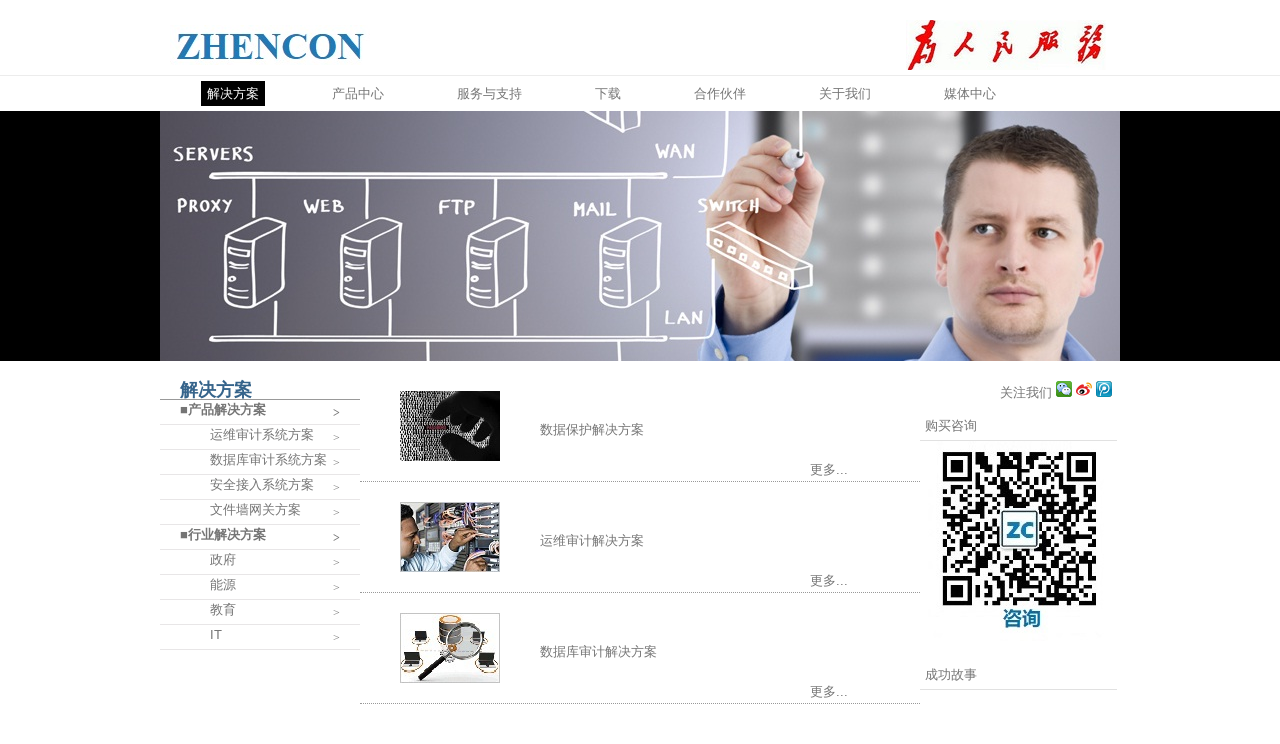

--- FILE ---
content_type: text/html
request_url: http://zhencon.com/cn/solutions/index.htm
body_size: 3173
content:
<!DOCTYPE html PUBLIC "-//W3C//DTD XHTML 1.0 Transitional//EN" "http://www.w3.org/TR/xhtml1/DTD/xhtml1-transitional.dtd">
<html xmlns="http://www.w3.org/1999/xhtml">
<head>
<title>zhencon tech</title>
<meta http-equiv="Content-Type" content="text/html; charset=utf-8">
<meta name="keywords" content="网络安全设备,运维审计系统,数据库审计系统,防病毒网关，文件墙网关,财务进销存软件">
<meta name="description" content="ZHENCON专业从事网络设备和计算机软件的研发和销售，产品包括：运维审计设备、数据库审计设备、防病毒网关、文件墙网关、3D沙盘软件、企业财务软件、中间件等。">
<meta name="msapplication-TileColor" content="#08679C"/>
<meta name="msapplication-TileImage" content='/img/logo.jpg'/>
<link href="/css/main.css" rel="stylesheet" type="text/css" media="all" >
<script src="/js/jquery.min.js"></script>
<!-- bxSlider Javascript file -->
<script src="/js/jquery.bxslider.js"></script>
<!-- bxSlider CSS file -->
<link href="/css/jquery.bxslider.css" rel="stylesheet" />
<script src="/js/main.js"></script>
<!--[if lte IE 7]>
      <link href='/css/lteIE7.min.css' rel="stylesheet" type="text/css" media="screen" />
    <![endif]-->
<!--[if lte IE 9]>
      <script src='/js/html5.js' type="text/javascript"></script>
    <![endif]-->
<link href="/favicon.ico" rel="shortcut icon" />
</head>
<!--end head  -->
<body>
<div class ="all">
  <header>
  <div class="topline" >
   <div class="logo" >
   <a href="/" title="首页"><img alt="zhencon tech" src="/img/logo.png" /></a></div>
    <div class="slogan" >	
	<a href="/" title="宗旨"><img alt="zhencon" src="/img/slog.jpg" /></a></div>    
   </div><!--end topline  -->    
    <div class="footer-div"></div>
 <div class="menu">
 <div class="navbar">
 <div class="navitem"><li class="nav-dropdown"><div class = "dropdown-title"><a href="/cn/solutions/index.htm" class="selected">解决方案</a></div>
       <div class="dropdown" style="width:440px;">
        <div class="col"><h2>产品解决方案</h2>
        <h3><a href="/cn/solutions/sac.htm">运维审计系统</a></h3>
            <h3><a href="/cn/products/dac.htm">数据库审计系统</a></h3>
            <h3><a href="/cn/solutions/sag.htm">安全接入系统</a></h3>
            <h3><a href="">文件墙</a></h3></div>
            <div class="col">
          <h2>行业解决方案</h2>         
              <h3><a href="">政府</a></h3>
              <h3><a href="">能源</a></h3>
              <h3><a href="">教育</a></h3>
              <h3><a href="">IT</a></h3>
        </div>  
          <div class="col">
        <img src="/img/solutions.jpg" class="menu-pic"/></div> </div></li>
       </div><!--end navbars-solutions-->
  <div class ="navitem"><li class="nav-dropdown"><div class = "dropdown-title"><a href="/cn/products/index.htm" class="notranslate">产品中心</a></div>
  <div class="dropdown"  style="width:590px;">
  <div class="col"><h2>网络安全</h2><h3><a href="/cn/products/sac.htm">运维审计系统</a></h3><h3><a href="/cn/products/dac.htm">数据库审计系统</a></h3>
            <h3><a href="">安全接入系统</a></h3>
            <h3><a href="">智能网络测试系统</a></h3>
			<h3><a href="/cn/products/index.htm" style="color:#36648B">更多产品...</a></h3>
        </div>
   <div class="col">
          <h2>区块链产品</h2>          
              <h3><a href="/cn/products/index.htm">公链开发</a></h3>
              <h3><a href="/cn/products/index.htm">智能合约开发</a></h3>
              <h3><a href="/cn/products/index.htm">代码安全审计</a></h3>
              <h3><a href="/cn/products/index.htm">硬件加速卡</a></h3>
			  <h3><a href="/cn/products/index.htm" style="color:#36648B">更多产品...</a></h3>
  </div>
  <div class="col">
          <h2>软件产品</h2>          
              <h3><a href="/cn/products/sand.htm">3D沙盘软件</a></h3>
              <h3><a href="/cn/products/cfo.htm">CFO智能财务软件</a></h3>
              <h3><a href="">OA协同办公软件</a></h3>
              <h3><a href="">CRM客户关系管理软件</a></h3>
			  <h3><a href="/cn/products/index.htm" style="color:#36648B">更多产品...</a></h3>
</div>
<div class="col">
          <h2>中间件</h2>            
              <h3><a href="">snmp协议栈</a></h3>
              <h3><a href="">TR069协议栈</a></h3>
              <h3><a href="">DPI引擎</a></h3>
              <h3><a href="">流模式反病毒引擎</a></h3>
			  <h3><a href="/cn/products/index.htm" style="color:#36648B">更多产品...</a></h3>
        </div>
  </div><!--enddropdown--></li>
  </div><!--end navitem-->
        <div class="navitem"><li class="nav-dropdown"><div class = "dropdown-title"><a href="/cn/support/index.htm" class="notranslate">服务与支持</a></div>
        <div class="dropdown" style="width:388px;"><div class="col"><h2>服务</h2>
        <h3><a href="">服务公告</a></h3>
        <h3><a href="">服务介绍</a></h3>
        <h3><a href="">服务项目</a></h3>
        <h3><a href="">培训与认证</a></h3></div>
        <div class="col">
        <h2>支持</h2>
        <h3><a href="">升级公告</a></h3>
        <h3><a href="">知识中心</a></h3>
        <h3><a href="">故障处理</a></h3>
        <h3><a href="">在线支持</a></h3></div>
        <div class="col">
        <img src="/img/support.jpg" class="menu-pic"/></div>
        </div><!--enddropdown-->
        </li></div><!--endnavitem-->
       <div class="navitem"><li><div class = "dropdown-title"><a href="/cn/download/index.htm" class="notranslate"> 下载 </a></div></li></div>
        <div class="navitem"><li><div class = "dropdown-title"><a href="/cn/partners/index.htm" class="notranslate"> 合作伙伴 </a></div></li></div>
       <div class="navitem"><li class="nav-dropdown"><div class = "dropdown-title"><a href="/cn/about/index.htm" class="notranslate"> 关于我们</a></div>
       <div class="dropdown" style="width:120px;"><div class="col"><h2>zhencon tech</h2>
        <h3><a href="/cn/about/company.htm">公司简介</a></h3>
        <h3><a href="/cn/about/index.htm">文化和荣誉</a></h3>
        <h3><a href="/cn/about/socialrecruit.htm">招贤纳士</a></h3>   
        <h3><a href="/cn/about/contact.htm">联系我们</a></h3>             
        </div><!--enddropdown-->
        </li></div>
       <div class="navitem"><li class="nav-dropdown"><div class = "dropdown-title"><a href="/cn/news/index.htm" class="notranslate">媒体中心</a></div>
       <div class="dropdown" style="width:120px;"><div class="col"><h2>新闻</h2>
        <h3><a href="/cn/news/index.htm">最新新闻</a></h3>
        <h3><a href="/cn/techdoc/index.htm">技术前沿</a></h3>
        <h3><a href="/">媒体报道</a></h3>
        <h3><a href="/">社会公益</a></h3>
        </div><!--enddropdown-->
       </li></div><!--endnavitem-->      
    </div><!--end navbar  -->
    </div><!--end menu  --> 
  </header>
  <!--end head  -->
  <div class="hero"><div class="hero-middle">
  <img src="/img/hero-solutions.jpg"></div></div>
  <div class="info-main">
  <div class="info-left">
  <h1><a>解决方案</a></h1>
  <dl>
  <div class="info-product">
  <dt><a href="/cn/solutions/index.htm">■<strong>产品解决方案<span>></span></strong></a></dt>
      <dd><a href="/cn/solutions/sac.htm">　　 运维审计系统方案<span>></span></a></dd>
      <dd><a href="/cn/products/dac.htm">　　 数据库审计系统方案<span>></span></a></dd>
      <dd><a href="/cn/solutions/sag.htm">　　 安全接入系统方案<span>></span></a></dd>
      <dd><a href="">　　 文件墙网关方案<span>></span></a></dd></div></dl>
<dl>
<div class="info-product">
<dt><a href="/cn/productcenter.htm">■<strong>行业解决方案<span>></span></strong></a></dt>
<dd><a href="">　　 政府<span>></span></a></dd>
<dd><a href="">　　 能源<span>></span></a></dd>
<dd><a href="">　　 教育<span>></span></a></dd>
<dd><a href="">　　 IT<span>></span></a></dd></div></dl>

  </div><!--endinfoleft-->
  <div class="info-middle" style="width:560px">
  <div class="s-brief"><a href="/cn/solutions/datap.htm"><img src="/img/s-datap.jpg" class="sb-pic"></a><a class="pb-text">数据保护解决方案</a><a href="/cn/solutions/datap.htm" class="pb-more">更多...</a></div>
  <div class="s-brief"><a href="/cn/solutions/sac.htm"><img src="/img/s-sac.jpg" class="sb-pic"></a><a class="pb-text">运维审计解决方案</a><a href="/cn/solutions/sac.htm" class="pb-more">更多...</a></div>
  <div class="s-brief"><a href=""><img src="/img/s-dba.jpg" class="sb-pic"></a><a class="pb-text">数据库审计解决方案</a><a href="" class="pb-more">更多...</a></div>
  <div class="s-brief"><a href="/cn/solutions/sag.htm"><img src="/img/s-sag.jpg" class="sb-pic"></a><a class="pb-text">安全接入解决方案</a><a href="/cn/solutions/sag.htm" class="pb-more">更多...</a></div>
    <div class="s-brief"><a href="/cn/solutions/infosec.htm"><img src="/img/s-infosec.jpg" class="sb-pic"></a><a class="pb-text">研发信息安全整体解决方案</a><a href="/cn/solutions/infosec.htm" class="pb-more">更多...</a></div>
  <div class="s-brief"><a href=""><img src="/img/s-fwall.jpg" class="sb-pic"></a><a class="pb-text">文件网关解决方案</a><a href="" class="pb-more">更多...</a></div>
  <div class="s-brief"><a href="/cn/"><img src="/img/s-govm.jpg" class="sb-pic"></a><a class="pb-text">政府解决方案</a><a href="" class="pb-more">更多...</a></div>
   <div class="s-brief"><a href=""><img src="/img/s-energy.jpg" class="sb-pic"></a><a class="pb-text">能源行业解决方案</a><a href="" class="pb-more">更多...</a></div>
  </div><!--endinfomiddle-->
  <div class="info-right">
  <div class = "medialink"><a id="d1">关注我们 </a><a href="http://wx.qq.com"><img alt="weixin" class="weixin" src="/img/weixin.png" /></a> <a href="http://weibo.com/"> <img alt="weibo" class="weixin" src="/img/sina.jpg" /></a></a> <a href="http://weibo.com/"> <img alt="weibo" class="weixin" src="/img/tqq.jpg" /></a></div>
  <div class = "succeed-story"><div class="taghead"><a>购买咨询</a></div> 
  <a href="http://wx.qq.com"><img class ="emailimg" src="/img/webchat.jpg"></img></a>
  </div>
  <div class = "succeed-story"><div class="taghead">
  <a>成功故事</a></div><a href=""><img src="/img/sstory.jpg"></img></a>
  </div>
  <div class="email"><div class="taghead">
  <a>发信给我们</a></div><a href="mailto:sales@zhencon.com"> <img class ="emailimg" src="/img/email.jpg" ></img></a>
  </div>
  </div><!--endinforight-->
  </div><!--endinfomain-->
  <!---footer-->
  <div class="footer-div"></div>
  <div class="footer">
    <div class="excrpt">
      <div class="footer-nav">
        <div class="col">
          <h2>用户类型</h2>
          <ul>
            <li><a href="/cn/solutions/index.htm">政府</a></li>
            <li><a href="/cn/solutions/index.htm">能源</a></li>
            <li><a href="/cn/solutions/index.htm">教育</a></li>
            <li><a href="/cn/solutions/index.htm">IT</a></li>
          </ul>
        </div>
      </div>
      <!-- end-->
      <div class="footer-nav">
        <div class="col">
          <h2>产品与服务</h2>
          <ul>
            <li><a href="/cn/products/sac.htm">运维审计</a></li>
            <li><a href="/cn/products/index.htm">文件墙</a></li>
            <li><a href="/cn/products/index.htm">3D沙盘</a></li>
            <li><a href="/cn/support/index.htm">服务</a></li>
          </ul>
        </div>
      </div><!-- end-->      
      <div class="footer-nav">
        <div class="col">
          <h2>技术支持</h2>
          <ul>
            <li><a href="/cn/support/index.htm">技术文档</a></li>
            <li><a href="/cn/download/index.htm">软件下载</a></li>
            <li><a href="/cn/about/contact.htm">联系支持</a></li>
            <li><a href="/cn/about/contact.htm">申请试用</a></li>
          </ul>
        </div>
      </div>
      <!-- end-->
      <div class="footer-nav">
        <div class="col">
          <h2>关于我们</h2>
          <ul>
            <li><a href="/cn/about/company.htm">公司简介</a></li>
            <li><a href="/cn/about/honour.htm">文化和荣誉</a></li>
            <li><a href="/cn/about/socialrecruit.htm">招贤纳士</a></li>
            <li><a href="/cn/about/contact.htm">联系方式</a></li>
          </ul>
        </div>
      </div><!-- end-->
      <div class="footer-nav">
        <div class="col">
          <h2>常用链接</h2>
          <ul>
            <li><a href="">成功案例</a></li>
            <li><a href="/cn/news/index.htm">新闻中心</a></li>
            <li><a href="/cn/solutions/index.htm">方案中心</a></li>
            <li><a href="/cn/about/index.htm">关注我们</a></li>
          </ul>
        </div>
      </div><!--end--> 
    </div><!-- end excrpt-->
    <ul class="footer-menu">      
      <li><a href="/">隐私声明</a><span class="separator">|</span></li>
      <li><a href="/">使用条款</a><span class="separator">|</span></li>
      <li><a href="mailto:sales@zhencon.com">反馈</a><span class="separator">|</span></li>
      <li><a href="/cn/about/contact.htm">联系我们</a><span class="separator">|</span></li>
      <li><a href="/cn/about/socialrecruit.htm">工作机会</a><span class="separator">|</span></li>
      <li><a href="/">网站地图</a></li>         
      <li style="float:right"><a>版权所有 © ZHENCON 2000-2032。保留所有权利。</a></li>
      </ul>
  </div><!-- end footer--> 
</div><!-- end all-->
</body>
</html>

--- FILE ---
content_type: text/css
request_url: http://zhencon.com/css/main.css
body_size: 3674
content:
html, body, div, span, applet, object, iframe, h1, h2, h3, h4, h5, h6, p, blockquote, pre, a, abbr, acronym, address, big, cite, code, del, dfn, em, font, img, ins, kbd, q, s, samp, small, strike, strong, sub, sup, tt, var, b, u, i, center, dl, dt, dd, ol, ul, li, fieldset, form, label, legend, table, caption, tbody, tfoot, thead, tr, th, td {
	margin:0;
	padding:0;
	border:0;
	outline:0;
	font-size:100%;
	vertical-align:baseline;
	background:transparent;
}
html {
	overflow-y:scroll;
	height: 100%;
}
div {
	display:block;
	}
header {
	min-height:90px;
	position:relative;
	z-index:2;
	margin:0px auto;
	font-family:Arial, Helvetica, sans-serif;	
}	
header form {
	display:inline;
}

body {	
    height:100%;
	display:block;
	font-family:Arial, Helvetica, sans-serif;
	vertical-align:top;	
	font-size:.813em;
	line-height:1.4em;
}

	
.all{	
    min-width:980px;	
	overflow:hidden;
	width:100%;	
}

.topline{
	position: relative;
	width:960px;
    height:70px;
	padding: 0;
    margin: 0 auto;	
}
.slogan {
	position:relative;
	float:right;
	margin:20px 80px 0px 0px;
	background: no-repeat scroll 0 0 transparent;
	height:40px;	
	width:134px;
}
.logo {
	position:relative;
	float:left;
	margin:25px 10px 10px 10px;	
	background: no-repeat scroll 0 0 transparent;
	height:40px;	
	width:134px;
}

a:link,a:visited {
	color:#757575;	
	text-decoration:none;
}
.quick-touch{
	position:relative;
	float:right;
	height:20px;
	width:160px;
	margin: 10px 10px 10px 10px;	
	}
.quick-touch a{
	color:#36648B;
	}	
.search-header {
	position:relative;
	float:left;
	display:inline-block;
	border:1px solid #e1e2e2;
	width:250px;
	height:20px;
	background:#fff url(/img/sprite-ui.png) no-repeat 355px -57px;
	margin:33px 0px 8px 5px;
}
.search-input {
	color:#757575;		
	border:none;
	background:none;
	left:200px;
	width:224px;
	height:20px;	
}
.search-submit {
	width:20px;
	height:20px;
	background:none;
	border:0;
	cursor:pointer;
	position:absolute;		
}
.topline .language{
	top:10px;
	padding:12px 18px;
	line-height:1.3em;	
	position:absolute;
	right:0;
	display:inline-block;
	font-size:.923em;
	color:#757575;		
}
.topline .language a{
	color:#36648B;
	}
.separator {
	padding:0 5px;
	color:#757575;
}
.menu{
	position:relative;
	padding:5px 0px;
	width:100%;   	 
    margin: 0 auto;		
}
.menu:after {
	clear:both;
	content:'.';
	display:block;
	visibility:hidden;
	height:0
}
.menu-div{
	margin:5px auto; 	   
	border-top:1px solid #999;
	white-space:nowrap;
	overflow:hidden;	
	width:960px;		
	}
.navbar{	
    position:relative;    
	width: 960px!important;
	width:960px;
    height: 25px!important;
    height:25px;	
	margin: 0 auto;	 
	text-align:center;   		
	white-space:nowrap;
}
.navitem {
	float:left;
	position:relative;
	height:25px;
	margin-left:21px
}	
.navbar li {	   
	display:block;
	float:left;
	height:25px;
	padding:0;
	margin:0 20px;
	list-style: none;
}

.navbar  .navitem li a {
	display:block;
	line-height:1;
	padding:6px 6px;
	text-align:left;
}
.noblock{
	display:none;
	z-index:200;
	}
.navitem  li:hover .dropdown-title a{
	color:#36648B!important;
}
.navitem  li .dropdown .col a:hover{
	color:#36648B!important;
}
.navbar  li .selected {
	color:#fff!important;
	background-color:#000;
	text-decoration:none;	
}
.navitem li .dropdown-title{
	}
.nav-dropdown{
	}
	
.nav-dropdown:hover .dropdown {
	display:block;	
}
.dropdown {
	background:#fff;    
	padding:5px 10px 10px 10px;
	position:absolute;
	margin:0;
	display:none;
}
.media-dropdown {
	width:90px;
	background:#fff;	
	padding:5px 10px 10px 10px;
	position:absolute;
	margin:0;
	display:none;
}
.dropdown:after {
	clear:both;
	content:'.';
	display:block;
	visibility:hidden;
	height:0
}	

.dropdown .col {
	float:left;
	margin:0px 20px 0px 20px;
	display:inline;
}
.dropdown h2 {
	border-bottom:1px dotted #999;
	padding:10px 0 2px 0;
	margin:0 0 0 0;
	color:#36648B;
	font-weight:normal;
	text-align:left;
	list-style: none;
}	

.dropdown h3{
	text-align:left;
	padding:5px 0 0 0;
	margin:5px 0 5px 0;	
	}
.navbar .navitem li .dropdown .col h3  a{	
	display:inline-block;
	list-style: none;
	margin-bottom: 5px;
	padding:0px 0px;
	font-weight:normal;
	text-align:left;	
}
.col a:hover{	
	text-decoration:underline;
}
.col .menu-pic{
	margin:12px 0 2px 0;
	}
.clearfix{
	display:inline-block;
}
.clearfix {display:block;}
.clearfix:after {
	clear:both;
	content:'.';
	display:block;
	visibility:hidden;
	height:0
}
.clear {
	clear:both
}
div.clear {
	clear:both;
	content:'.';
	height:1px;
	font-size:1px;
	padding:0;
	margin:0
}
.banner{
	background-color: #000000;
	width:100%; 
	margin:0;
	position:relative
	}
.content1 {
	padding:0px 0px 0px 0px;
	width:960px;
	margin:0 auto;
	position:relative;
}
.call-us{
	margin:0px 0 0 0px;
	position:absolute;
	color:#757575;
	}
.hero{
	width:100%;
	margin:0 auto;
	background-color: #000000;
	}
.hero-middle{
	width:960px;
	margin:0 auto;	
}
.solutions-navmenu{
	width:960px;
	margin:20px auto 0px;	
	height:22px;
	}
.solutions-navmenu li{
	float:left;
	margin-right:5px;
	list-style: none;	
	}	
.solutions-navmenu li a:hover{
	color:#36648B;
	text-decoration:underline;		
	}	
.info-main{
	width:960px;	
	margin:20px auto 0px;
}
.info-solutions, .info-news{
	float:left;
	width:735px;
	padding-right:25px;
	}
.info-solutions h1{	
    text-align:center;
	font-size:20px;
	color:#36648B;
}
.info-solutions h2{
    font-size:14px;
}
.info-solutions  p{
	color:#757575;
	}
.info-left{
	float:left;
	width:200px;
}
.info-left h1{
	font-size:18px;
	padding-left:20px;
	border-bottom:1px solid #999;
	}
.info-left h1 a{
	color:#36648B;
	}
.info-left h1 a:hover,.info-left dd a:hover{
	color:#36648B;
	}
.info-left dl:hover .info-product dt a{
	color:#36648B;}	
.info-left dd, .info-left dt{
	 width:180px; 
	 padding-left:20px; 
	 height:24px; 
	 line-height:20px; 
	 border-bottom:1px solid #e8e6e7;
	 position:relative;
	 }
.info-left dd span,.info-left dt span{
	display:block; 
	position:absolute; 
	right:15px; 
	top:7px; 
	width:12px; 
	height:12px; 
	line-height:12px; 
	font-size:12px; 
	font-family: 宋体; 
	margin:0;
	}
.info-middle{
	float:left;	
}
.info-pshow{
	float:left;	
	width:960px;
	}

.info-pshow .line{
	float:left;
	width:960px;
	border-bottom: 1px solid #cccccc;
   }
.info-pshow .line h2{
	float:left;
	color: #757575;
	border-bottom: 4px solid #36648B;
    padding-bottom: 2px;
	}   
.info-pshow .p-unit	{
	float:left;
	width:240px;
	margin: 10px auto 30px;
	}
.info-pshow .p-unit .p-unit-img	{
	width:200px;
	//height:120px;	
	margin: 0 auto;
	}
.info-pshow .p-unit	p{	
	float:left;	
	width:200px;
	color: #757575;
	line-height: 20px;
	margin:0 20px;
	}	
.info-pshow .p-unit p a{
	color: #36648B;
	}
		
.news-title{
	border-bottom:1px #999 solid;
	margin:5px 0px 5px;	
	}
.news-title h2{
	font-size:20px;
	color:#36648B;
	margin:5px 0px 5px;	
	}	
.news-box{	
	border-bottom:1px #999 solid;
	margin:5px 0px;
	padding-bottom: 20px;
	}
	
.news-box .title{
	font-size:14px;
	font-weight: bold;
	margin:10px 0px 5px 0px;
}

.news-box .title a:hover{	
    color:#36648B;
	text-decoration:underline;
}
.news-box .time{
	line-height: 24px;
	}	
.qc-title{	
	margin: 0px 10px 5px;
	border-bottom:1px #999 solid;
	float:left;
	width:540px;
	}
.qc-title p{	
    color:#36648B;
	}
.qc-img{
	float:left;
	margin:5px 0 10px 20px;
	width:250px;
	}

.s-brief{
	border-bottom:1px dotted #999;
	height:100px;
	margin:0px 0px 10px 0;
	position:relative;
	}
.sb-pic{
	margin:10px 0px 0 40px;
	float:left;
	}	
/**************************/
.pdetail-content{
	float:left;
	width:520px;
	margin: 2px 20px;
	color:#757575;
	}	
.pdetail-content .pbrief{
	float:left;
	height:44px;
	width:280px;
	margin:60px auto 20px;
	}	

.pdetail-content  .pb-pic {
	float:left;
	width:200px;
	margin: 0 20px 0 20px;
	}
	
.pb-mtitle{
	width:560px;
	float:left;
	color:#36648B;
	front-size:50px;
	margin:5px 0 2px 15px;
	border-bottom: 1px solid #cccccc;
	}	
.pdetail-content .line{
	float:left;
	width:529px;
	border-bottom: 1px solid #cccccc;
   }	
.pdetail-content .line h2{
	float:left;
	color: #757575;
	margin: 0 0 0 5px;
	border-bottom: 4px solid #36648B;
    padding-bottom: 2px;	
	}		
.pdetail-text{
	float:left;	
    width:500px;
	margin:5px 10px;
	font-family:Arial, Helvetica, sans-serif;
	}
/******************/	
.p-brief{
	border-bottom:1px dotted #999;
	height:250px;
	margin:0px 0px 10px 0;
	position:relative;
	}	
.pb-pic, .pb-text{
	margin:40px 0px 0 40px;
	float:left;
	}
.pb-text{	
    width:260px;
	color:#757575;
	font-family:Arial, Helvetica, sans-serif;
	}
.pb-content{	
    width:520px;
	margin: 20px;
	color:#757575;
	font-family:Arial, Helvetica, sans-serif;
	}
	
.ptext-mtitle{
	float:left;
	color:#36648B;
	front-size:50px;
	margin:5px 0 2px 15px;
	}
.ptext-content{
	float:left;
	width:auto;
	margin:2px  20px;
	color:#757575;
	}	
.ptext-h1{
	float:left;
	color:#757575;
	front-size:20px;
	margin:5px 0 2px 15px;	
	}

.pb-more{
    color:#757575;
	margin:120px 0 0 450px;
	}
/******************/
.parter-m{
	width:520px;
	margin: 0px 20px 20px 20px ;
	
   }
.parter-pic{
	float:left;
	width:160px;
	margin: 25px 0 0px 10px;
	
	}
/******************/	
.info-right{
	float:right;
	width:200px;
}
body .product-selected a:link{
	 color:#36648B;
	 }
.all .hotline{
	float:left;
	width:200px;
	height:150px;
	margin:10px auto;		
	background-color:#f4f4f4;
	position: relative;
		}
.hotlinepic{
	float:left;
	margin:5px;
	}		
.taghead a{
	float:left;
	margin:10px auto 5px;
	}	
.taghead{	
	padding:5px 5px;
	border-bottom: 1px #e1e1e1 solid;	
	float:left;
	}		
.succeed-story{
	float:left;	
	margin:10px auto 10px;
	color:#757575;		
		}
.succeed-story .taghead a{	
	margin:0px 135px 0px 0px;
	}		
.email{
	float:left;
	margin:10px auto 10px;
	color:#757575;
	border-bottom: 1px #e1e1e1 solid;	
}
.email .taghead a{	
	margin:0px 125px 0px 0px;
	}		
.content {	
	width:960px;
	height:280px;
	margin:0 auto;
	position:relative;
}
.social-media-bar{	
    width:100%;
	margin:0 auto;	
    height:50px;
	background:#f4f4f4;
}
.social-media{	
    width:960px;
	margin:0 auto;
    height:30px;
	padding:13px 0px;
}
.social-media a{
	margin:5px 0px;
	float:left;
	}
#d1{
	color:#757575;
}

.newslogo{
	float: left;
	width:24px;
	margin:0 5px;
	height:24px;	
	background: no-repeat scroll 0 0 transparent;
	}
#news {
	width: 700px;
	float: left;
	height: 24px;
	margin:0 auto;
	overflow: hidden;
	position: relative;
}
#news h2 {
	width:91px;
	display: inline;
	float: left;
	height: 20px;
	padding: 17px 10px 0 0;
	text-indent: -9999px;
}
#news p {
	color: #018FD4;
	font-family: "lucida sans",Sans-serif;
	font-weight: bold;
	line-height: 20px;
	text-align: left;
}
#newsticker a {
	color: #757575;
	text-decoration: none;
}
#newsticker {
	height:25px;		
	overflow: hidden;
	position: relative;
}
#newsticker ul {
	list-style-type: none;
	min-height: 1.6em;
}

.medialink{
	width:120px;
	float:right;
	margin:0px;
	position:relative;
	}
.weixin{
	height:16px;
	}

.product1{
	width:480px;
	float:left;
}
 .product2{
	width:480px;
	float:right;
}
.lxfscroll ,.lxfscroll2 {
	width:400px;
	margin: 17px auto 0px;
	height:226px;
	position: relative;	
	border: 1px solid #EFEFEF;
	overflow: hidden;
}
.lxfscroll ul,.lxfscroll2 ul{
	position: absolute;
}	
.lxfscroll ul li, .lxfscroll2 ul li  {
	height: 400x;
	width: 400px;
	text-align: center;
	line-height: 300px;
	position: absolute;
	font-size: 40px;
	font-weight: bold;	
}
.lxfscroll-title, .lxfscroll-title2   {
	width: 400px;
	height: 25px;
	margin-right: auto;
	margin-left: auto;	
}
.lxfscroll-title li,.lxfscroll-title2 li{
	height: 20px;
	width: 20px;
	float: left;
	line-height: 20px;
	text-align: center;
	border: 1px dashed #CCC;
	margin-top: 2px;
	cursor: pointer;
	margin-right: 2px;
	list-style:none;
}
.cur{
	color: #FFF;
	font-weight: bold; background:#000;	
}

.footer {
	width:100%;
	margin:0px auto 0;
	padding:25px 0px 47px 0px;
	position:relative;
	font-family: Arial, Helvetica, sans-serif;
	background: #f4f4f4;
}
.footer:after {
	clear:both;
	content:'.';
	display:block;
	visibility:hidden;
	height:0
}
.footer li {
	margin-bottom:3px;
	padding:0
}
.excrpt {
	width:960px;
	margin:15px auto 10px auto;
	padding:7px 0;
	white-space:nowrap;
	overflow:hidden
}
.footer-div{	    
	border-top:1px solid #ececec;
	white-space:nowrap;
	overflow:hidden;	
	width:100%;	
	}
.footer-menu {
	width:960px;
	margin:0px auto;
	list-style:none;	
}
.footer-menu li .block {
	float:right;
	margin-bottom:0px;
}
.footer-menu li {
	float:left;
	color:#757575
}
.footer-menu a {
	color:#757575;
	line-height:1;
}

.footer-menu h2 {
	font-size:1em;
	color:#757575;
	font-weight:normal;
	line-height:1;
	margin:0 0 10px 0;
	font-family: Arial, Helvetica, sans-serif;
	background:none
}
.footer-menu .separator {
	padding:0 7px;
	line-height:1;
	color:#757575
}
.footer-nav {
	float:left;
	position:relative;
	width:147px;
	margin-left:31px
}
.footer-nav h2 {
	padding:0 0 7px 0;
	margin:0 0 5px 0;
	line-height:1;
	color:#5f5f5f;
	font-weight:700;
}
.footer-nav ul {
	margin:0;
	padding:0 0 10px 0;
}
.footer-nav li {
	list-style:none;
	margin-bottom:5px;
	float:none
}
.footer-nav .col a:hover{
	color:#36648B;
	}
.err404{
	width:960px;
	margin:0 auto;
	text-align:center;
	}
	

@media screen and (max-width: 640px){
   .all{	
    min-width:340px;
		overflow:hidden;
		width:100%;
    }
    
	.topline{
	position: relative;
	width:100%;
    height:70px;
	padding: 0;
    margin: 0 auto;	
}

.quick-touch{
	position:relative;
	float:left;
	height:20px;
	width:240px;
	margin: 5px 0px 5px 5px;	
	}

.search-header {
	position:relative;
	float:left;
	display:inline-block;
	border:1px solid #e1e2e2;
	width:240px;
	height:20px;
	background:#fff url(/img/sprite-ui.png) no-repeat 355px -57px;
	margin:5px 0px 5px 5px;
}
.search-input {
	color:#757575;		
	border:none;
	background:none;
	left:200px;
	width:220px;
	height:20px;	
}
.search-submit {
	width:20px;
	height:20px;
	background:none;
	border:0;
	cursor:pointer;
	position:absolute;		
}
.topline .language{
  top:10px;
  float:right;
	padding:12px 18px;
	line-height:1.3em;	
	position:absolute;
	
	display:inline-block;
	font-size:.923em;
	color:#757575;		
}


.menu{
	position:relative;
	padding:5px 0px;
	width:100%;   	 
    margin: 0 auto;		
}
.menu-div{
	margin:5px auto; 	   
	border-top:1px solid #999;
	white-space:nowrap;
	overflow:hidden;	
	width:100%;		
	}

.navbar{	
    position:relative;    
	width: 100%!important;
	width:10%;
    height: 25px!important;
    height:25px;	
	margin: 0 auto;	 
	text-align:center;   		
	white-space:nowrap;
}
.banner{
	background-color: #000000;
	width:100%; 
	margin:0;
	position:relative
	}
	.content1 {
	padding:0px 0px 0px 0px;
	width:100%;
	margin:0 auto;
	position:relative;
}

.social-media{	
    width:100%;
	margin:0 auto;
    height:30px;
	padding:13px 0px;
}

.content {	
	width:100%;
	height:280px;
	margin:0 auto;
	position:relative;
}

#news {
	width: 100%;
	float: left;
	height: 24px;
	margin:0 auto;
	overflow: hidden;
	position: relative;
}


.medialink{
	width:100%;
	float:right;
	margin:0px;
	position:relative;
	}
	
.product1{
	width:100%;
	float:left;
}
 .product2{
	width:100%;
	float:left;
}

.excrpt {
	width:100%;
	margin:15px auto 10px auto;
	padding:7px 0;
	white-space:nowrap;
	overflow:hidden
}

.footer-menu {
	width:100%;
	margin:0px 5px;
	list-style:none;	
}
}

--- FILE ---
content_type: text/javascript
request_url: http://zhencon.com/js/main.js
body_size: 469
content:
/**************/
$(document).ready(function(){ $('.bxslider').bxSlider({auto: true,mode: 'horizontal'}); 
  }); 
/**************/
 $(function(){
	var ul = $(".lxfscroll ul");
	var li = $(".lxfscroll li");
	var tli = $(".lxfscroll-title li");	
	var ul2 = $(".lxfscroll2 ul");
	var li2 = $(".lxfscroll2 li");
	var tli2 = $(".lxfscroll-title2 li");	
	var speed = 350;
	var autospeed = 12000;	
	var i=1,j=1;
	var index = 0, index2=0;
	var n = 0;
    /* 标题按钮事件 */
	function lxfscroll() {
				var index = tli.index($(this));					
				tli.removeClass("cur");
				$(this).addClass("cur");
				
				ul.css({"left":"0px"});	
				li.css({"left":"0px"}); 
				li.eq(index).css({"z-index":i});	
				li.eq(index).css({"left":"460px"});	
				ul.animate({left:"-460px"},speed); 	
				i++;	
			
    };
	function lxfscroll2() {
				var index2 = tli2.index($(this));					
				tli2.removeClass("cur");
				$(this).addClass("cur");
				
				ul2.css({"left":"0px"});	
				li2.css({"left":"0px"}); 
				li2.eq(index2).css({"z-index":j});	
				li2.eq(index2).css({"left":"460px"});	
				ul2.animate({left:"-460px"},speed); 	
				j++;	
			
    };
	tli.mouseenter(lxfscroll);
	tli2.mouseenter(lxfscroll2);
});